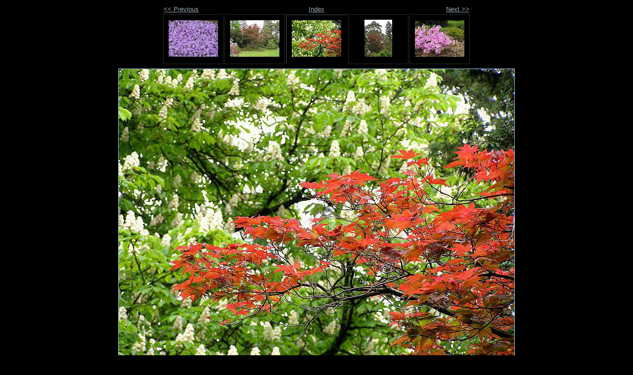

--- FILE ---
content_type: text/html
request_url: http://hradba.cz/obrazky/2006-05-20-Arboretum-www/p5201499.html
body_size: 875
content:
<!DOCTYPE html PUBLIC "-//W3C//DTD XHTML 1.0 Strict//EN" "http://www.w3.org/TR/xhtml1/DTD/xhtml1-strict.dtd">
<html xmlns="http://www.w3.org/1999/xhtml" xml:lang="en">
<head>
   <title></title>
   <meta http-equiv="Content-Type" content="text/html; charset=utf-8" />
   <meta http-equiv="Generator" content="Web Album Generator 1.8.2; http://www.ornj.net/" />
   <link rel="prefetch" href="p5201501.jpg" />
   <link rel="stylesheet" type="text/css" href="main.css" />
</head>
<body>

<div id="navigation">
	<table>
	<tr class="textnavigation">
		<td class="previous"><span class="previous"><a href="p5201495.html" title="Previous Photograph">&lt;&lt; Previous</a></span></td>
		<td class="index" colspan="3"><span class="index"><a href="index.html" title="Return to Index">Index</a></span></td>
		<td class="next"><span class="next"><a href="p5201501.html" title="Next Photograph">Next &gt;&gt;</a></span></td>
	</tr>
	<tr>
		<td class="thumbcell"><a href="p5201489.html"><img src="p5201489_small.jpg" title="P5201489" alt="p5201489_small.jpg" /></a></td>
		<td class="thumbcell"><a href="p5201495.html"><img src="p5201495_small.jpg" title="P5201495" alt="p5201495_small.jpg" /></a></td>
		<td class="thumbcell selected"><img src="p5201499_small.jpg" title="P5201499" alt="p5201499_small.jpg" /></td>
		<td class="thumbcell"><a href="p5201501.html"><img src="p5201501_small.jpg" title="P5201501" alt="p5201501_small.jpg" /></a></td>
		<td class="thumbcell"><a href="p5201502.html"><img src="p5201502_small.jpg" title="P5201502" alt="p5201502_small.jpg" /></a></td>
	</tr>
	</table>
</div>

   <h1 class="title"></h1>
   <div id="photograph">
	<img src="p5201499.jpg" title="P5201499" alt="p5201499.jpg" />
   </div>
   <p class="footnote">Photo album created with <a href="http://www.ornj.net/">Web Album Generator</a></p>
</body>
</html>
